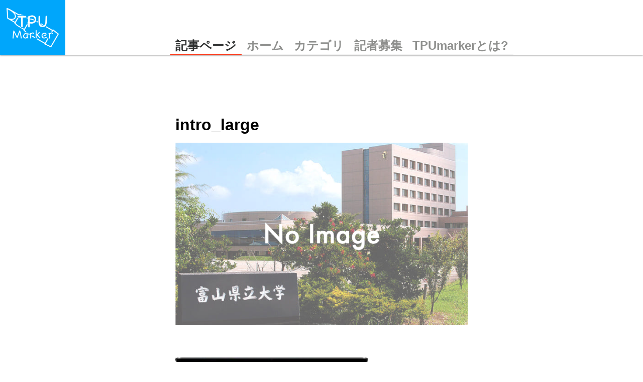

--- FILE ---
content_type: text/html; charset=UTF-8
request_url: https://tpumarker.net/archives/2180/intro_large-2
body_size: 8256
content:
<!DOCTYPE html>
<html lang="ja">
<head>
    <meta charset="utf-8">
    <meta name="viewport" content="width=1280">
    
    <link rel="shortcut icon" type="image/x-icon" href="https://tpumarker.net/wp-content/themes/tpumarker-update-ver2/assets/img/design/MarkerLogo.png">
    <link href="https://stackpath.bootstrapcdn.com/font-awesome/4.7.0/css/font-awesome.min.css" rel="stylesheet">
    <link rel='stylesheet' href='https://unpkg.com/ress/dist/ress.min.css'>
    <link href="https://use.fontawesome.com/releases/v5.6.1/css/all.css" rel="stylesheet">
    <link rel="stylesheet" href="https://tpumarker.net/wp-content/themes/tpumarker-update-ver2/style.css" type="text/css" />
    <link rel="stylesheet" href="https://tpumarker.net/wp-content/themes/tpumarker-update-ver2/assets/css/style.css" type="text/css" />
    <script src="https://code.jquery.com/jquery-3.3.1.js"></script>
	<!-- Global site tag (gtag.js) - Google Analytics -->
<script async src="https://www.googletagmanager.com/gtag/js?id=G-K51CFKC1RJ"></script>
<script>
  window.dataLayer = window.dataLayer || [];
  function gtag(){dataLayer.push(arguments);}
  gtag('js', new Date());

  gtag('config', 'G-K51CFKC1RJ');
</script>
    </head>
<body>
    <div class="header">
        <div class="header-logo">
            <a href="https://tpumarker.net/">
                <img src="https://tpumarker.net/wp-content/themes/tpumarker-update-ver2/assets/img/design/MarkerLogoWhite.png" alt="">
            </a>
        </div>
        <script>
            $(function(){
                $(' .header-list-item a').each(function(){
                    var $url = $(this).attr('href');
                    var $location = location.href;
                    if($location == $url) {
                        $(this).addClass('current');
                    } else {
                        $(this).removeClass('current');
                    }
                });
            });
        </script>

        <div class="header-list">
        　　　　　   <!-- 個別ページの場合の処理 -->
            <div class="header-list-item"><a class="single" href="">記事ページ</a></div>                                    <div class="header-list-item"><a href="https://tpumarker.net/">ホーム</a></div>
            <div class="header-list-item"><a href="https://tpumarker.net/categories/">カテゴリ</a></div>
            <div class="header-list-item"><a href="https://tpumarker.net/%E3%83%A1%E3%83%B3%E3%83%90%E3%83%BC%E5%8B%9F%E9%9B%86/">記者募集</a></div>
            <div class="header-list-item"><a href="https://tpumarker.net/tpumarker%E3%81%A8%E3%81%AF%EF%BC%9F/">TPUmarkerとは?</a></div>
        </div>
    </div>
		<!-- All in One SEO 4.9.3 - aioseo.com -->
		<title>intro_large | TPUmarker</title>
	<meta name="robots" content="max-snippet:-1, max-image-preview:large, max-video-preview:-1" />
	<meta name="author" content="TPUmarker管理者"/>
	<link rel="canonical" href="https://tpumarker.net/archives/2180/intro_large-2" />
	<meta name="generator" content="All in One SEO (AIOSEO) 4.9.3" />
		<meta property="og:locale" content="ja_JP" />
		<meta property="og:site_name" content="TPU marker" />
		<meta property="og:type" content="article" />
		<meta property="og:title" content="intro_large | TPUmarker" />
		<meta property="og:url" content="https://tpumarker.net/archives/2180/intro_large-2" />
		<meta property="og:image" content="https://tpumarker.net/wp-content/themes/tpumarker-update-ver1/assets/img/design/MarkerLogo.png" />
		<meta property="og:image:secure_url" content="https://tpumarker.net/wp-content/themes/tpumarker-update-ver1/assets/img/design/MarkerLogo.png" />
		<meta property="article:published_time" content="2018-03-29T12:27:40+00:00" />
		<meta property="article:modified_time" content="2018-03-29T12:27:40+00:00" />
		<meta name="twitter:card" content="summary" />
		<meta name="twitter:site" content="@tpumarker" />
		<meta name="twitter:title" content="intro_large | TPUmarker" />
		<meta name="twitter:creator" content="@tpumarker" />
		<meta name="twitter:image" content="http://tpumarker.net/wp-content/themes/tpumarker-update-ver1/assets/img/design/MarkerLogo.png" />
		<script type="application/ld+json" class="aioseo-schema">
			{"@context":"https:\/\/schema.org","@graph":[{"@type":"BreadcrumbList","@id":"https:\/\/tpumarker.net\/archives\/2180\/intro_large-2#breadcrumblist","itemListElement":[{"@type":"ListItem","@id":"https:\/\/tpumarker.net#listItem","position":1,"name":"\u30db\u30fc\u30e0","item":"https:\/\/tpumarker.net","nextItem":{"@type":"ListItem","@id":"https:\/\/tpumarker.net\/archives\/2180\/intro_large-2#listItem","name":"intro_large"}},{"@type":"ListItem","@id":"https:\/\/tpumarker.net\/archives\/2180\/intro_large-2#listItem","position":2,"name":"intro_large","previousItem":{"@type":"ListItem","@id":"https:\/\/tpumarker.net#listItem","name":"\u30db\u30fc\u30e0"}}]},{"@type":"ItemPage","@id":"https:\/\/tpumarker.net\/archives\/2180\/intro_large-2#itempage","url":"https:\/\/tpumarker.net\/archives\/2180\/intro_large-2","name":"intro_large | TPUmarker","inLanguage":"ja","isPartOf":{"@id":"https:\/\/tpumarker.net\/#website"},"breadcrumb":{"@id":"https:\/\/tpumarker.net\/archives\/2180\/intro_large-2#breadcrumblist"},"author":{"@id":"https:\/\/tpumarker.net\/archives\/author\/ccm-member#author"},"creator":{"@id":"https:\/\/tpumarker.net\/archives\/author\/ccm-member#author"},"datePublished":"2018-03-29T21:27:40+09:00","dateModified":"2018-03-29T21:27:40+09:00"},{"@type":"Organization","@id":"https:\/\/tpumarker.net\/#organization","name":"TPUmarker","url":"https:\/\/tpumarker.net\/","sameAs":["https:\/\/twitter.com\/tpumarker"]},{"@type":"Person","@id":"https:\/\/tpumarker.net\/archives\/author\/ccm-member#author","url":"https:\/\/tpumarker.net\/archives\/author\/ccm-member","name":"TPUmarker\u7ba1\u7406\u8005","image":{"@type":"ImageObject","@id":"https:\/\/tpumarker.net\/archives\/2180\/intro_large-2#authorImage","url":"https:\/\/secure.gravatar.com\/avatar\/f1d4ab5401aa58b44523c0e132389220?s=96&d=mm&r=g","width":96,"height":96,"caption":"TPUmarker\u7ba1\u7406\u8005"}},{"@type":"WebSite","@id":"https:\/\/tpumarker.net\/#website","url":"https:\/\/tpumarker.net\/","name":"TPUmarker","inLanguage":"ja","publisher":{"@id":"https:\/\/tpumarker.net\/#organization"}}]}
		</script>
		<!-- All in One SEO -->

<link rel='dns-prefetch' href='//s7.addthis.com' />
<link rel='dns-prefetch' href='//s.w.org' />
<script id="wpp-js" src="https://tpumarker.net/wp-content/plugins/wordpress-popular-posts/assets/js/wpp.min.js?ver=7.3.3" data-sampling="0" data-sampling-rate="100" data-api-url="https://tpumarker.net/wp-json/wordpress-popular-posts" data-post-id="2188" data-token="fc869b0029" data-lang="0" data-debug="0" type="text/javascript"></script>
<link rel="alternate" type="application/rss+xml" title="TPUmarker &raquo; intro_large のコメントのフィード" href="https://tpumarker.net/archives/2180/intro_large-2/feed" />
		<!-- This site uses the Google Analytics by MonsterInsights plugin v7.17.0 - Using Analytics tracking - https://www.monsterinsights.com/ -->
		<!-- Note: MonsterInsights is not currently configured on this site. The site owner needs to authenticate with Google Analytics in the MonsterInsights settings panel. -->
					<!-- No UA code set -->
				<!-- / Google Analytics by MonsterInsights -->
				<script type="text/javascript">
			window._wpemojiSettings = {"baseUrl":"https:\/\/s.w.org\/images\/core\/emoji\/13.0.1\/72x72\/","ext":".png","svgUrl":"https:\/\/s.w.org\/images\/core\/emoji\/13.0.1\/svg\/","svgExt":".svg","source":{"concatemoji":"https:\/\/tpumarker.net\/wp-includes\/js\/wp-emoji-release.min.js?ver=5.7.14"}};
			!function(e,a,t){var n,r,o,i=a.createElement("canvas"),p=i.getContext&&i.getContext("2d");function s(e,t){var a=String.fromCharCode;p.clearRect(0,0,i.width,i.height),p.fillText(a.apply(this,e),0,0);e=i.toDataURL();return p.clearRect(0,0,i.width,i.height),p.fillText(a.apply(this,t),0,0),e===i.toDataURL()}function c(e){var t=a.createElement("script");t.src=e,t.defer=t.type="text/javascript",a.getElementsByTagName("head")[0].appendChild(t)}for(o=Array("flag","emoji"),t.supports={everything:!0,everythingExceptFlag:!0},r=0;r<o.length;r++)t.supports[o[r]]=function(e){if(!p||!p.fillText)return!1;switch(p.textBaseline="top",p.font="600 32px Arial",e){case"flag":return s([127987,65039,8205,9895,65039],[127987,65039,8203,9895,65039])?!1:!s([55356,56826,55356,56819],[55356,56826,8203,55356,56819])&&!s([55356,57332,56128,56423,56128,56418,56128,56421,56128,56430,56128,56423,56128,56447],[55356,57332,8203,56128,56423,8203,56128,56418,8203,56128,56421,8203,56128,56430,8203,56128,56423,8203,56128,56447]);case"emoji":return!s([55357,56424,8205,55356,57212],[55357,56424,8203,55356,57212])}return!1}(o[r]),t.supports.everything=t.supports.everything&&t.supports[o[r]],"flag"!==o[r]&&(t.supports.everythingExceptFlag=t.supports.everythingExceptFlag&&t.supports[o[r]]);t.supports.everythingExceptFlag=t.supports.everythingExceptFlag&&!t.supports.flag,t.DOMReady=!1,t.readyCallback=function(){t.DOMReady=!0},t.supports.everything||(n=function(){t.readyCallback()},a.addEventListener?(a.addEventListener("DOMContentLoaded",n,!1),e.addEventListener("load",n,!1)):(e.attachEvent("onload",n),a.attachEvent("onreadystatechange",function(){"complete"===a.readyState&&t.readyCallback()})),(n=t.source||{}).concatemoji?c(n.concatemoji):n.wpemoji&&n.twemoji&&(c(n.twemoji),c(n.wpemoji)))}(window,document,window._wpemojiSettings);
		</script>
		<style type="text/css">
img.wp-smiley,
img.emoji {
	display: inline !important;
	border: none !important;
	box-shadow: none !important;
	height: 1em !important;
	width: 1em !important;
	margin: 0 .07em !important;
	vertical-align: -0.1em !important;
	background: none !important;
	padding: 0 !important;
}
</style>
	<link rel='stylesheet' id='wp-block-library-css'  href='https://tpumarker.net/wp-content/plugins/gutenberg/build/block-library/style.css?ver=12.5.4' type='text/css' media='all' />
<style id='wp-block-library-inline-css' type='text/css'>
.has-text-align-justify{text-align:justify;}
</style>
<link rel='stylesheet' id='aioseo/css/src/vue/standalone/blocks/table-of-contents/global.scss-css'  href='https://tpumarker.net/wp-content/plugins/all-in-one-seo-pack/dist/Lite/assets/css/table-of-contents/global.e90f6d47.css?ver=4.9.3' type='text/css' media='all' />
<link rel='stylesheet' id='liquid-block-speech-css'  href='https://tpumarker.net/wp-content/plugins/liquid-speech-balloon/css/block.css?ver=5.7.14' type='text/css' media='all' />
<style id='global-styles-inline-css' type='text/css'>
body{--wp--preset--color--black: #000000;--wp--preset--color--cyan-bluish-gray: #abb8c3;--wp--preset--color--white: #ffffff;--wp--preset--color--pale-pink: #f78da7;--wp--preset--color--vivid-red: #cf2e2e;--wp--preset--color--luminous-vivid-orange: #ff6900;--wp--preset--color--luminous-vivid-amber: #fcb900;--wp--preset--color--light-green-cyan: #7bdcb5;--wp--preset--color--vivid-green-cyan: #00d084;--wp--preset--color--pale-cyan-blue: #8ed1fc;--wp--preset--color--vivid-cyan-blue: #0693e3;--wp--preset--color--vivid-purple: #9b51e0;--wp--preset--gradient--vivid-cyan-blue-to-vivid-purple: linear-gradient(135deg,rgba(6,147,227,1) 0%,rgb(155,81,224) 100%);--wp--preset--gradient--light-green-cyan-to-vivid-green-cyan: linear-gradient(135deg,rgb(122,220,180) 0%,rgb(0,208,130) 100%);--wp--preset--gradient--luminous-vivid-amber-to-luminous-vivid-orange: linear-gradient(135deg,rgba(252,185,0,1) 0%,rgba(255,105,0,1) 100%);--wp--preset--gradient--luminous-vivid-orange-to-vivid-red: linear-gradient(135deg,rgba(255,105,0,1) 0%,rgb(207,46,46) 100%);--wp--preset--gradient--very-light-gray-to-cyan-bluish-gray: linear-gradient(135deg,rgb(238,238,238) 0%,rgb(169,184,195) 100%);--wp--preset--gradient--cool-to-warm-spectrum: linear-gradient(135deg,rgb(74,234,220) 0%,rgb(151,120,209) 20%,rgb(207,42,186) 40%,rgb(238,44,130) 60%,rgb(251,105,98) 80%,rgb(254,248,76) 100%);--wp--preset--gradient--blush-light-purple: linear-gradient(135deg,rgb(255,206,236) 0%,rgb(152,150,240) 100%);--wp--preset--gradient--blush-bordeaux: linear-gradient(135deg,rgb(254,205,165) 0%,rgb(254,45,45) 50%,rgb(107,0,62) 100%);--wp--preset--gradient--luminous-dusk: linear-gradient(135deg,rgb(255,203,112) 0%,rgb(199,81,192) 50%,rgb(65,88,208) 100%);--wp--preset--gradient--pale-ocean: linear-gradient(135deg,rgb(255,245,203) 0%,rgb(182,227,212) 50%,rgb(51,167,181) 100%);--wp--preset--gradient--electric-grass: linear-gradient(135deg,rgb(202,248,128) 0%,rgb(113,206,126) 100%);--wp--preset--gradient--midnight: linear-gradient(135deg,rgb(2,3,129) 0%,rgb(40,116,252) 100%);--wp--preset--duotone--dark-grayscale: url('#wp-duotone-dark-grayscale');--wp--preset--duotone--grayscale: url('#wp-duotone-grayscale');--wp--preset--duotone--purple-yellow: url('#wp-duotone-purple-yellow');--wp--preset--duotone--blue-red: url('#wp-duotone-blue-red');--wp--preset--duotone--midnight: url('#wp-duotone-midnight');--wp--preset--duotone--magenta-yellow: url('#wp-duotone-magenta-yellow');--wp--preset--duotone--purple-green: url('#wp-duotone-purple-green');--wp--preset--duotone--blue-orange: url('#wp-duotone-blue-orange');--wp--preset--font-size--small: 13px;--wp--preset--font-size--medium: 20px;--wp--preset--font-size--large: 36px;--wp--preset--font-size--x-large: 42px;}.has-black-color{color: var(--wp--preset--color--black) !important;}.has-cyan-bluish-gray-color{color: var(--wp--preset--color--cyan-bluish-gray) !important;}.has-white-color{color: var(--wp--preset--color--white) !important;}.has-pale-pink-color{color: var(--wp--preset--color--pale-pink) !important;}.has-vivid-red-color{color: var(--wp--preset--color--vivid-red) !important;}.has-luminous-vivid-orange-color{color: var(--wp--preset--color--luminous-vivid-orange) !important;}.has-luminous-vivid-amber-color{color: var(--wp--preset--color--luminous-vivid-amber) !important;}.has-light-green-cyan-color{color: var(--wp--preset--color--light-green-cyan) !important;}.has-vivid-green-cyan-color{color: var(--wp--preset--color--vivid-green-cyan) !important;}.has-pale-cyan-blue-color{color: var(--wp--preset--color--pale-cyan-blue) !important;}.has-vivid-cyan-blue-color{color: var(--wp--preset--color--vivid-cyan-blue) !important;}.has-vivid-purple-color{color: var(--wp--preset--color--vivid-purple) !important;}.has-black-background-color{background-color: var(--wp--preset--color--black) !important;}.has-cyan-bluish-gray-background-color{background-color: var(--wp--preset--color--cyan-bluish-gray) !important;}.has-white-background-color{background-color: var(--wp--preset--color--white) !important;}.has-pale-pink-background-color{background-color: var(--wp--preset--color--pale-pink) !important;}.has-vivid-red-background-color{background-color: var(--wp--preset--color--vivid-red) !important;}.has-luminous-vivid-orange-background-color{background-color: var(--wp--preset--color--luminous-vivid-orange) !important;}.has-luminous-vivid-amber-background-color{background-color: var(--wp--preset--color--luminous-vivid-amber) !important;}.has-light-green-cyan-background-color{background-color: var(--wp--preset--color--light-green-cyan) !important;}.has-vivid-green-cyan-background-color{background-color: var(--wp--preset--color--vivid-green-cyan) !important;}.has-pale-cyan-blue-background-color{background-color: var(--wp--preset--color--pale-cyan-blue) !important;}.has-vivid-cyan-blue-background-color{background-color: var(--wp--preset--color--vivid-cyan-blue) !important;}.has-vivid-purple-background-color{background-color: var(--wp--preset--color--vivid-purple) !important;}.has-black-border-color{border-color: var(--wp--preset--color--black) !important;}.has-cyan-bluish-gray-border-color{border-color: var(--wp--preset--color--cyan-bluish-gray) !important;}.has-white-border-color{border-color: var(--wp--preset--color--white) !important;}.has-pale-pink-border-color{border-color: var(--wp--preset--color--pale-pink) !important;}.has-vivid-red-border-color{border-color: var(--wp--preset--color--vivid-red) !important;}.has-luminous-vivid-orange-border-color{border-color: var(--wp--preset--color--luminous-vivid-orange) !important;}.has-luminous-vivid-amber-border-color{border-color: var(--wp--preset--color--luminous-vivid-amber) !important;}.has-light-green-cyan-border-color{border-color: var(--wp--preset--color--light-green-cyan) !important;}.has-vivid-green-cyan-border-color{border-color: var(--wp--preset--color--vivid-green-cyan) !important;}.has-pale-cyan-blue-border-color{border-color: var(--wp--preset--color--pale-cyan-blue) !important;}.has-vivid-cyan-blue-border-color{border-color: var(--wp--preset--color--vivid-cyan-blue) !important;}.has-vivid-purple-border-color{border-color: var(--wp--preset--color--vivid-purple) !important;}.has-vivid-cyan-blue-to-vivid-purple-gradient-background{background: var(--wp--preset--gradient--vivid-cyan-blue-to-vivid-purple) !important;}.has-light-green-cyan-to-vivid-green-cyan-gradient-background{background: var(--wp--preset--gradient--light-green-cyan-to-vivid-green-cyan) !important;}.has-luminous-vivid-amber-to-luminous-vivid-orange-gradient-background{background: var(--wp--preset--gradient--luminous-vivid-amber-to-luminous-vivid-orange) !important;}.has-luminous-vivid-orange-to-vivid-red-gradient-background{background: var(--wp--preset--gradient--luminous-vivid-orange-to-vivid-red) !important;}.has-very-light-gray-to-cyan-bluish-gray-gradient-background{background: var(--wp--preset--gradient--very-light-gray-to-cyan-bluish-gray) !important;}.has-cool-to-warm-spectrum-gradient-background{background: var(--wp--preset--gradient--cool-to-warm-spectrum) !important;}.has-blush-light-purple-gradient-background{background: var(--wp--preset--gradient--blush-light-purple) !important;}.has-blush-bordeaux-gradient-background{background: var(--wp--preset--gradient--blush-bordeaux) !important;}.has-luminous-dusk-gradient-background{background: var(--wp--preset--gradient--luminous-dusk) !important;}.has-pale-ocean-gradient-background{background: var(--wp--preset--gradient--pale-ocean) !important;}.has-electric-grass-gradient-background{background: var(--wp--preset--gradient--electric-grass) !important;}.has-midnight-gradient-background{background: var(--wp--preset--gradient--midnight) !important;}.has-small-font-size{font-size: var(--wp--preset--font-size--small) !important;}.has-medium-font-size{font-size: var(--wp--preset--font-size--medium) !important;}.has-large-font-size{font-size: var(--wp--preset--font-size--large) !important;}.has-x-large-font-size{font-size: var(--wp--preset--font-size--x-large) !important;}
</style>
<link rel='stylesheet' id='wordpress-popular-posts-css-css'  href='https://tpumarker.net/wp-content/plugins/wordpress-popular-posts/assets/css/wpp.css?ver=7.3.3' type='text/css' media='all' />
<link rel='stylesheet' id='wpdreams-asl-basic-css'  href='https://tpumarker.net/wp-content/plugins/ajax-search-lite/css/style.basic.css?ver=4.9.3' type='text/css' media='all' />
<link rel='stylesheet' id='wpdreams-ajaxsearchlite-css'  href='https://tpumarker.net/wp-content/plugins/ajax-search-lite/css/style-simple-red.css?ver=4.9.3' type='text/css' media='all' />
<link rel='stylesheet' id='addthis_all_pages-css'  href='https://tpumarker.net/wp-content/plugins/addthis/frontend/build/addthis_wordpress_public.min.css?ver=5.7.14' type='text/css' media='all' />
<link rel='stylesheet' id='addtoany-css'  href='https://tpumarker.net/wp-content/plugins/add-to-any/addtoany.min.css?ver=1.15' type='text/css' media='all' />
<link rel='stylesheet' id='jetpack_css-css'  href='https://tpumarker.net/wp-content/plugins/jetpack/css/jetpack.css?ver=9.7.3' type='text/css' media='all' />
<script type='text/javascript' src='https://tpumarker.net/wp-includes/js/jquery/jquery.min.js?ver=3.5.1' id='jquery-core-js'></script>
<script type='text/javascript' src='https://tpumarker.net/wp-includes/js/jquery/jquery-migrate.min.js?ver=3.3.2' id='jquery-migrate-js'></script>
<script type='text/javascript' src='https://tpumarker.net/wp-content/plugins/add-to-any/addtoany.min.js?ver=1.1' id='addtoany-js'></script>
<script type='text/javascript' src='https://s7.addthis.com/js/300/addthis_widget.js?ver=5.7.14#pubid=wp-d571ae681571ce02701116730b0b0943' id='addthis_widget-js'></script>
<link rel="https://api.w.org/" href="https://tpumarker.net/wp-json/" /><link rel="alternate" type="application/json" href="https://tpumarker.net/wp-json/wp/v2/media/2188" /><link rel="EditURI" type="application/rsd+xml" title="RSD" href="https://tpumarker.net/xmlrpc.php?rsd" />
<link rel="wlwmanifest" type="application/wlwmanifest+xml" href="https://tpumarker.net/wp-includes/wlwmanifest.xml" /> 
<meta name="generator" content="WordPress 5.7.14" />
<link rel='shortlink' href='https://tpumarker.net/?p=2188' />
<link rel="alternate" type="application/json+oembed" href="https://tpumarker.net/wp-json/oembed/1.0/embed?url=https%3A%2F%2Ftpumarker.net%2Farchives%2F2180%2Fintro_large-2" />
<link rel="alternate" type="text/xml+oembed" href="https://tpumarker.net/wp-json/oembed/1.0/embed?url=https%3A%2F%2Ftpumarker.net%2Farchives%2F2180%2Fintro_large-2&#038;format=xml" />

<script data-cfasync="false">
window.a2a_config=window.a2a_config||{};a2a_config.callbacks=[];a2a_config.overlays=[];a2a_config.templates={};a2a_localize = {
	Share: "共有",
	Save: "ブックマーク",
	Subscribe: "購読",
	Email: "メール",
	Bookmark: "ブックマーク",
	ShowAll: "すべて表示する",
	ShowLess: "小さく表示する",
	FindServices: "サービスを探す",
	FindAnyServiceToAddTo: "追加するサービスを今すぐ探す",
	PoweredBy: "Powered by",
	ShareViaEmail: "メールでシェアする",
	SubscribeViaEmail: "メールで購読する",
	BookmarkInYourBrowser: "ブラウザにブックマーク",
	BookmarkInstructions: "このページをブックマークするには、 Ctrl+D または \u2318+D を押下。",
	AddToYourFavorites: "お気に入りに追加",
	SendFromWebOrProgram: "任意のメールアドレスまたはメールプログラムから送信",
	EmailProgram: "メールプログラム",
	More: "詳細&#8230;",
	ThanksForSharing: "共有ありがとうございます !",
	ThanksForFollowing: "フォローありがとうございます !"
};

a2a_config.onclick=1;
(function(d,s,a,b){a=d.createElement(s);b=d.getElementsByTagName(s)[0];a.async=1;a.src="https://static.addtoany.com/menu/page.js";b.parentNode.insertBefore(a,b);})(document,"script");
</script>
<style type="text/css"></style>
<style type="text/css">.liquid-speech-balloon-00 .liquid-speech-balloon-avatar::after { content: "CCM"; } .liquid-speech-balloon-01 .liquid-speech-balloon-avatar::after { content: "事務局"; } </style>
            <style id="wpp-loading-animation-styles">@-webkit-keyframes bgslide{from{background-position-x:0}to{background-position-x:-200%}}@keyframes bgslide{from{background-position-x:0}to{background-position-x:-200%}}.wpp-widget-block-placeholder,.wpp-shortcode-placeholder{margin:0 auto;width:60px;height:3px;background:#dd3737;background:linear-gradient(90deg,#dd3737 0%,#571313 10%,#dd3737 100%);background-size:200% auto;border-radius:3px;-webkit-animation:bgslide 1s infinite linear;animation:bgslide 1s infinite linear}</style>
            <style type='text/css'>img#wpstats{display:none}</style>
		                <link href='//fonts.googleapis.com/css?family=Open+Sans' rel='stylesheet' type='text/css'>
                <style type="text/css">.recentcomments a{display:inline !important;padding:0 !important;margin:0 !important;}</style>                <style type="text/css">
                    
            @font-face {
                font-family: 'aslsicons2';
                src: url('https://tpumarker.net/wp-content/plugins/ajax-search-lite/css/fonts/icons2.eot');
                src: url('https://tpumarker.net/wp-content/plugins/ajax-search-lite/css/fonts/icons2.eot?#iefix') format('embedded-opentype'),
                     url('https://tpumarker.net/wp-content/plugins/ajax-search-lite/css/fonts/icons2.woff2') format('woff2'),
                     url('https://tpumarker.net/wp-content/plugins/ajax-search-lite/css/fonts/icons2.woff') format('woff'),
                     url('https://tpumarker.net/wp-content/plugins/ajax-search-lite/css/fonts/icons2.ttf') format('truetype'),
                     url('https://tpumarker.net/wp-content/plugins/ajax-search-lite/css/fonts/icons2.svg#icons') format('svg');
                font-weight: normal;
                font-style: normal;
            }
            div[id*='ajaxsearchlitesettings'].searchsettings .asl_option_inner label {
                font-size: 0px !important;
                color: rgba(0, 0, 0, 0);
            }
            div[id*='ajaxsearchlitesettings'].searchsettings .asl_option_inner label:after {
                font-size: 11px !important;
                position: absolute;
                top: 0;
                left: 0;
                z-index: 1;
            }
            div[id*='ajaxsearchlite'].wpdreams_asl_container {
                width: 100%;
                margin: 0px 0px 0px 0px;
            }
            div[id*='ajaxsearchliteres'].wpdreams_asl_results div.resdrg span.highlighted {
                font-weight: bold;
                color: #d9312b;
                background-color: #eee;
            }
            div[id*='ajaxsearchliteres'].wpdreams_asl_results .results div.asl_image {
                width: 70px;
                height: 70px;
                background-size: cover;
                background-repeat: no-repeat;
            }
            div.asl_r .results {
                max-height: none;
            }
            
                div.asl_r.asl_w.vertical .results .item::after {
                    display: block;
                    position: absolute;
                    bottom: 0;
                    content: '';
                    height: 1px;
                    width: 100%;
                    background: #D8D8D8;
                }
                div.asl_r.asl_w.vertical .results .item.asl_last_item::after {
                    display: none;
                }
                                </style>
                            <script type="text/javascript">
                if ( typeof _ASL !== "undefined" && _ASL !== null && typeof _ASL.initialize !== "undefined" )
                    _ASL.initialize();
            </script>
            <script data-cfasync="false" type="text/javascript">if (window.addthis_product === undefined) { window.addthis_product = "wpp"; } if (window.wp_product_version === undefined) { window.wp_product_version = "wpp-6.2.6"; } if (window.addthis_share === undefined) { window.addthis_share = {}; } if (window.addthis_config === undefined) { window.addthis_config = {"data_track_clickback":true,"ignore_server_config":true,"ui_atversion":"300"}; } if (window.addthis_layers === undefined) { window.addthis_layers = {}; } if (window.addthis_layers_tools === undefined) { window.addthis_layers_tools = []; } else {  } if (window.addthis_plugin_info === undefined) { window.addthis_plugin_info = {"info_status":"enabled","cms_name":"WordPress","plugin_name":"Share Buttons by AddThis","plugin_version":"6.2.6","plugin_mode":"WordPress","anonymous_profile_id":"wp-d571ae681571ce02701116730b0b0943","page_info":{"template":"posts","post_type":""},"sharing_enabled_on_post_via_metabox":false}; } 
                    (function() {
                      var first_load_interval_id = setInterval(function () {
                        if (typeof window.addthis !== 'undefined') {
                          window.clearInterval(first_load_interval_id);
                          if (typeof window.addthis_layers !== 'undefined' && Object.getOwnPropertyNames(window.addthis_layers).length > 0) {
                            window.addthis.layers(window.addthis_layers);
                          }
                          if (Array.isArray(window.addthis_layers_tools)) {
                            for (i = 0; i < window.addthis_layers_tools.length; i++) {
                              window.addthis.layers(window.addthis_layers_tools[i]);
                            }
                          }
                        }
                     },1000)
                    }());
                </script>        <div class="contents">
                <div class="article-contents">
            <div class="article-content">
                                        <div class="title-area">
                            <h2 class="title">intro_large</h2>
                            <div class="article-thumb">
                                                            <img src="https://tpumarker.net/wp-content/themes/tpumarker-update-ver2/assets/img/thumbnails/empty.png" alt="" class="no-image">
                                                        </div>
                        </div>
                        <div class="content">
                            <div class="post-content">
                                <div class="at-above-post addthis_tool" data-url="https://tpumarker.net/archives/2180/intro_large-2"></div><p class="attachment"><a href='https://tpumarker.net/wp-content/uploads/2018/03/intro_large-1.jpg'><img width="300" height="234" src="https://tpumarker.net/wp-content/uploads/2018/03/intro_large-1-300x234.jpg" class="attachment-medium size-medium" alt="" loading="lazy" srcset="https://tpumarker.net/wp-content/uploads/2018/03/intro_large-1-300x234.jpg 300w, https://tpumarker.net/wp-content/uploads/2018/03/intro_large-1-768x599.jpg 768w, https://tpumarker.net/wp-content/uploads/2018/03/intro_large-1.jpg 1020w" sizes="(max-width: 300px) 100vw, 300px" /></a></p>
<!-- AddThis Advanced Settings above via filter on the_content --><!-- AddThis Advanced Settings below via filter on the_content --><!-- AddThis Advanced Settings generic via filter on the_content --><!-- AddThis Share Buttons above via filter on the_content --><!-- AddThis Share Buttons below via filter on the_content --><div class="at-below-post addthis_tool" data-url="https://tpumarker.net/archives/2180/intro_large-2"></div><!-- AddThis Share Buttons generic via filter on the_content --><div class="addtoany_share_save_container addtoany_content addtoany_content_bottom"><div class="a2a_kit a2a_kit_size_32 addtoany_list" data-a2a-url="https://tpumarker.net/archives/2180/intro_large-2" data-a2a-title="intro_large"><a class="a2a_button_facebook" href="https://www.addtoany.com/add_to/facebook?linkurl=https%3A%2F%2Ftpumarker.net%2Farchives%2F2180%2Fintro_large-2&amp;linkname=intro_large" title="Facebook" rel="nofollow noopener" target="_blank"></a><a class="a2a_button_twitter" href="https://www.addtoany.com/add_to/twitter?linkurl=https%3A%2F%2Ftpumarker.net%2Farchives%2F2180%2Fintro_large-2&amp;linkname=intro_large" title="Twitter" rel="nofollow noopener" target="_blank"></a><a class="a2a_button_line" href="https://www.addtoany.com/add_to/line?linkurl=https%3A%2F%2Ftpumarker.net%2Farchives%2F2180%2Fintro_large-2&amp;linkname=intro_large" title="Line" rel="nofollow noopener" target="_blank"></a><a class="a2a_button_email" href="https://www.addtoany.com/add_to/email?linkurl=https%3A%2F%2Ftpumarker.net%2Farchives%2F2180%2Fintro_large-2&amp;linkname=intro_large" title="Email" rel="nofollow noopener" target="_blank"></a><a class="a2a_dd addtoany_share_save addtoany_share" href="https://www.addtoany.com/share"></a></div></div>                            </div>
                            <div class="post-data">
                                    <span>投稿者 :  TPUmarker管理者</span>
                                    <span>投稿日 :  2018.03.29 </span>
                                    <span>カテゴリ :  </span>
                                    <span>アクセス :  262 ビュー</span>
                                    <a href="#">記事一覧に戻る</a>
                                </div>
                            <div class="navigation ">
                                <div class="prev" ></div>
                                <div class="next"><a href="https://tpumarker.net/archives/2180" rel="prev">新入生必見！大学生活に必ず役に立つパソコンランキング！！ <i class="fa fa-chevron-circle-right"></i></a></div>
                            </div>
                            <div class="comment-area">
    <h3>この記事へのコメント</h3>
            <p>まだコメントはありません</p>
                <p>コメントをするには学内から接続してください。</p>
    </div>
                        </div>
                            </div>
        </div>
    </div>
    <footer>
    <div class="footer-contents">
        <div class="copyright">
            <p>Copyright 2017~ CoreCreativeManager All Rights Reserved.</p>
        </div>
    </div>
</footer>
</body>
</html>
